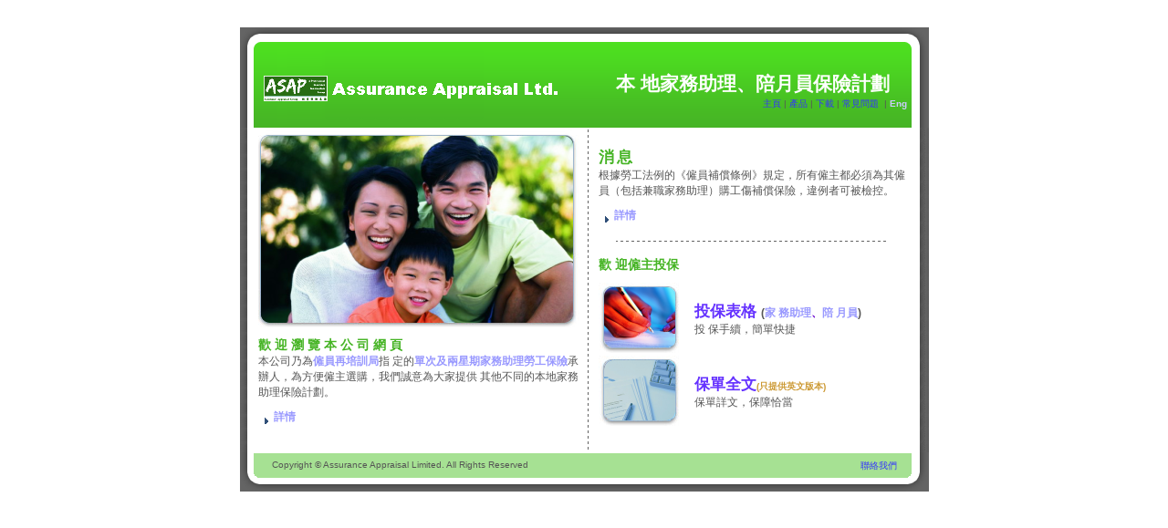

--- FILE ---
content_type: text/html
request_url: https://www.insur-domestichelper.com/NonERB-index_c.html
body_size: 7140
content:
<!DOCTYPE html PUBLIC "-//W3C//DTD XHTML 1.0 Transitional//EN" "http://www.w3.org/TR/xhtml1/DTD/xhtml1-transitional.dtd">
<html xmlns="http://www.w3.org/1999/xhtml"><head><title>本 地家務助理保險、陪月員保險計劃</title>
<meta http-equiv="Content-Type" content="text/html; charset=Big5" /><meta name="Keywords" content="勞工保險, 家務助理保險, 鐘點保險, 陪月員保險, 保障, 僱員再培訓局, 家務通, 意外" /><meta name="Description" content="提供本地家務助理保險及陪月保險計劃，年齡超過65歲以上亦可投保。投保手續，簡單快捷，歡迎 WhatsApp 54819491查詢。" /><meta name="robots" content="All" /><!-- (Robot commands: All, None, Index, No Index, Follow, No Follow) --><meta name="revisit-after" content="1 days" /><meta name="distribution" content="Hong Kong" /><meta name="rating" content="general" /><meta name="Content-Language" content="ZH" /><link href="style.css" rel="stylesheet" type="text/css" /></head>
<body><div align="center"><table border="0" cellpadding="0" cellspacing="0" width="755"><tbody><tr><td class="header" valign="top"><!-- HEADER INFORMATION--><table border="0" cellpadding="0" cellspacing="0" width="100%"><tbody>
<tr><td style="text-align: left; width: 370px;" class="headerleft" valign="top"><a href="index.html"><img style="border: 0px solid ; width: 353px; height: 95px;" alt="" src="images/logo.png" /></a></td><td style="width: 345px;" class="headerright" valign="top"><div style="text-align: center; margin-left: 0px; width: 350px;"><br /><br /><big><big><span style="color: white;"></span></big></big><br /><big><big><span style="color: white;"><big style="font-weight: bold;"><big>本
地家務助理、陪月員保險計劃</big></big><br />
</span></big></big><div style="text-align: right;"><small><a style="font-weight: normal;" href="index_c.html"><span style="color: rgb(51, 51, 255);"></span></a></small><a style="font-weight: normal;" href="NonERB-index_c.html"><span style="color: rgb(51, 51, 255);">主頁</span></a> |
<a style="font-weight: normal;" href="index_c.html"><span style="color: rgb(51, 51, 255);"></span></a><a style="font-weight: normal;" href="NonERB-product_c.html"><span style="color: rgb(51, 51, 255);">產品</span></a> |
<a style="font-weight: normal;" href="NonERB-download_c.html"><span style="color: rgb(51, 51, 255);">下載</span></a> |
<span style="color: rgb(204, 204, 255);"><span style="font-weight: normal;"></span></span><span style="color: rgb(204, 204, 255);"><span style="font-weight: normal;"><span style="color: rgb(51, 51, 255);"></span></span></span><span style="font-weight: normal;"></span><a style="font-weight: normal;" href="NonERB-faq_c.html"><span style="color: rgb(51, 51, 255);">常見問題</span></a>&nbsp;
| <big><span style="color: rgb(204, 255, 255);"><a style="color: rgb(204, 204, 255);" href="NonERB-index_e.html"><small>Eng</small></a>
&nbsp;</span></big></div>
</div></td></tr></tbody></table></td></tr><tr><td class="mainbody" valign="top"><!-- MAIN BODY SECTION--><table border="0" cellpadding="0" cellspacing="0" width="100%"><tbody><tr><td class="mainleft" valign="top" width="353"><img style="width: 353px; height: 219px;" alt="" src="images/family.png" /><p><big><big><big><big><span class="title"><big>歡 </big><big><span>迎</span></big></span></big></big></big></big><big><big><big><big><span class="title"><big>&nbsp;</big></span></big></big></big></big><big><big><big><big><span class="title"><big><span>瀏</span> 覽 本 公 司
網 頁</big></span></big></big></big></big><br />
<big><span>本公司乃為<a style="color: rgb(204, 204, 255);" href="http://www.erb.org/" target="_blank"><span style="color: rgb(153, 153, 255);">僱員再培訓局</span></a>指
定的<a style="color: rgb(153, 153, 255);" href="http://www.erb.org/smartliving/tc/ref-compensation-insurance/" target="_blank">單次及兩星期家務助理勞工保險</a>承辦人，為方便僱主選購，我們誠意為大家提供
其他不同的本地家務助理保險計劃。</span></big>
</p><p><a href="NonERB-product_c.html"><img src="images/arrow.gif" align="middle" border="0" height="8" width="17" /><big style="color: rgb(153, 153, 255);"><span>詳情</span></big></a></p>
<p style="text-align: right;"><small>&nbsp;</small>
</p></td><td class="dividervert" width="15"></td><td class="mainright" valign="top"><p><span class="title"><big><big>消</big></big>
<big><big>息</big></big></span><br />
<big>根據勞工法例的《僱員補償條例》規定，所有僱主都必須為其僱員（包括兼職家務助理）購工傷補償保險，違例者可被檢控。</big><br />
</p><p><a target="_blank" href="http://www.labour.gov.hk/tc/faq/cap282a_whole.htm"><img src="images/arrow.gif" align="middle" border="0" height="8" width="17" /><big style="color: rgb(153, 153, 255);">詳情</big></a>
</p><p><img src="images/divider.gif" height="16" width="335" /></p><p><big class="title"><big>歡
迎僱主投保</big></big><br />
</p><table style="width: 332px; height: 160px;" cellpadding="0" cellspacing="0"><tbody><tr><td align="center" valign="top" width="105"><img style="border: 0px solid ; width: 93px; height: 77px;" alt="" src="images/formfill.png" /></td><td valign="middle"><span style="color: rgb(153, 153, 255);"><big class="title"><big><big><span style="color: rgb(102, 51, 255);">投保表格&nbsp;</span></big></big></big><span style="color: rgb(85, 85, 85);"><big><big><span style="font-weight: bold;"></span></big></big></span><big><span style="color: rgb(102, 0, 204);"><span style="font-weight: bold;"><span style="color: rgb(85, 85, 85);">(</span><a style="color: rgb(153, 153, 255);" href="doc/NonERB-SmartLiving-AppFormC.pdf" target="_blank">家
務助理</a></span></span></big><big style="font-weight: bold;"><span style="color: rgb(102, 0, 204);">、<a style="color: rgb(153, 153, 255);" href="doc/NonERB-SmartBabyCare-AppFormC.pdf" target="_blank">陪
月員</a><span style="color: rgb(85, 85, 85);">)</span></span></big></span><big><span style="color: rgb(102, 0, 204);"><span style="font-weight: bold;"></span></span></big><br /><big>投
保手續，簡單快捷</big><big><br /></big>
<div style="position: absolute; top: 274px; left: 597px;"><br /></div></td></tr><tr><td align="center" valign="top" width="95"><img style="border: 0px solid ; width: 93px; height: 77px;" alt="" src="images/paper.png" /></td><td valign="middle"><span class="title"><a style="color: rgb(70, 180, 37);" href="doc/ScheduleAndPolicy-NonERB.PDF" target="_blank"><big><big><span style="color: rgb(102, 51, 255);">保單全文</span></big></big></a><small><span style="color: rgb(204, 153, 51);">(只提供英文版本)</span></small></span><br />
<big>保單詳文，保障恰當</big></td>
</tr></tbody></table></td></tr></tbody></table></td></tr><tr><td class="footer" valign="top"><!-- FOOTER SECTION--><table border="0" cellpadding="0" cellspacing="0" width="100%"><tbody><tr><td style="text-align: left;" class="footerleft" valign="top">Copyright
&#169; Assurance Appraisal
Limited.
All Rights Reserved &nbsp;&nbsp;</td>
<td class="footerright" valign="top"><span style="font-weight: normal;"></span><a style="color: rgb(51, 51, 255); font-weight: normal;" href="NonERB-contact_c.html">聯絡我們</a></td>
</tr></tbody></table></td></tr></tbody></table><br /><br /><br /><div style="text-align: left;"><small><br /></small></div></div></body></html>

--- FILE ---
content_type: text/css
request_url: https://www.insur-domestichelper.com/style.css
body_size: 1289
content:
/* Authored by Tim Rauter October 2005 */



body {
margin: 30px auto;
background-color: #FFFFFF;
}

td {
font-family: Verdana, Arial, Helvetica, sans-serif;
font-size: 10px;
color: #555555;
text-align: left;
}

a {
color: #76B861;
font-weight: bold;
text-decoration: none;
}

a:hover {
color: #76B861;
font-weight: bold;
text-decoration: underline;
}

.title {
font-size: 12px;
font-weight: bold;
color: #46B425;
}

.header {
height: 110px;
background-image: url(images/headerbg.gif);
background-repeat: no-repeat;
background-color: #FFFFFF;
}

.headerleft {
padding: 15px 0 0 15px;
}

.headerright {
padding: 15px 15px 0 0;
}

.mainbody {
background-image: url(images/mainbodybg.gif);
background-repeat: repeat-y;
background-color: #FFFFFF;
}

.mainleft {
padding: 0 0 0 20px;
}

.dividervert {
background-image: url(images/divider_vert.gif);
background-repeat: repeat-y;
}

.mainright {
padding: 10px 15px 0 5px;
}

.footer {
height: 43px;
margin: 0;
background-image: url(images/footerbg.gif);
background-repeat: no-repeat;
background-color: #FFFFFF;
}

.footerleft {
padding: 8px 0 0 35px;
font size: 9px;
}

.footerright {
text-align: right;
padding: 8px 35px 0 0;
font size: 9px;
}

.poweredBy {
font-family: Verdana, Arial, Helvetica, sans-serif;
font-size: 10px;
color: #555555;
}